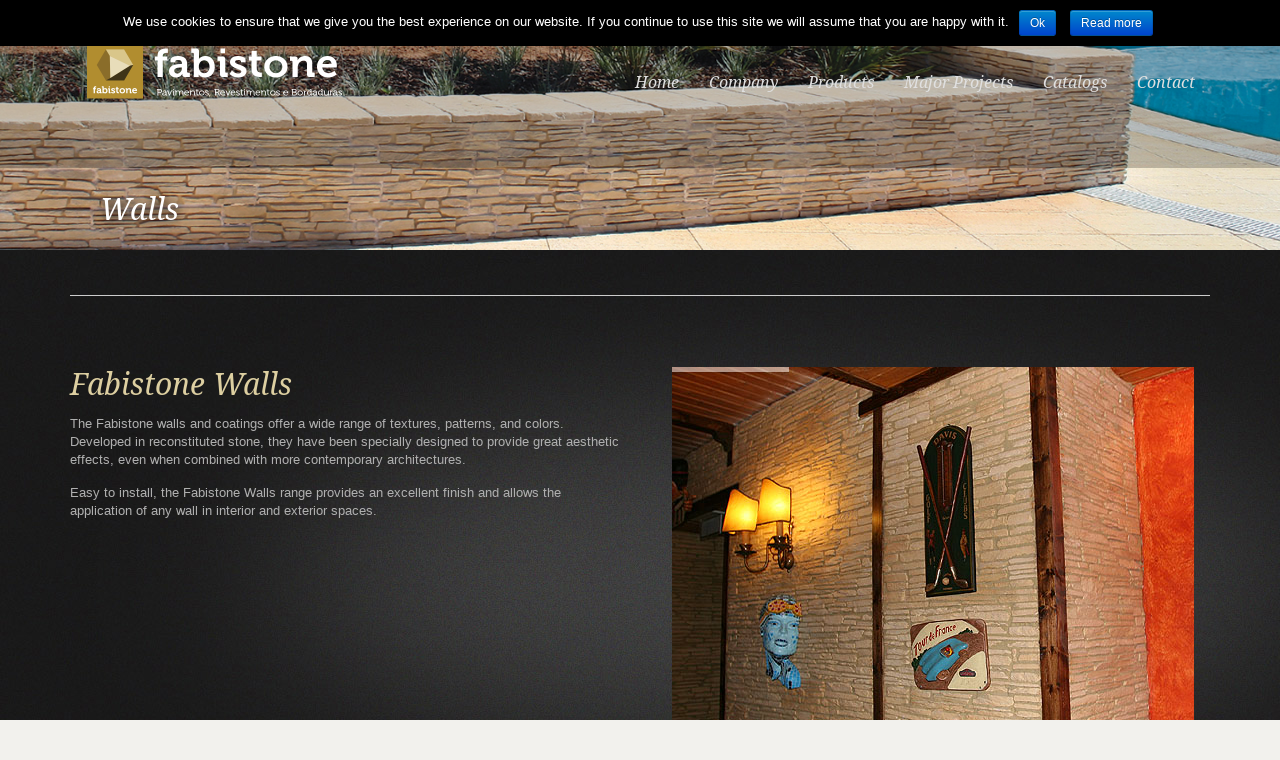

--- FILE ---
content_type: text/html; charset=UTF-8
request_url: http://www.fabistone.com/en/?page_id=2754
body_size: 51296
content:
<!doctype html>
<!--[if lt IE 7]> <html class="no-js lt-ie9 lt-ie8 lt-ie7" lang="en"> <![endif]-->
<!--[if IE 7]> <html class="no-js lt-ie9 lt-ie8" lang="en"> <![endif]-->
<!--[if IE 8]>  <html class="no-js lt-ie9" lang="en"> <![endif]-->
<!--[if gt IE 8]><!--> <html class="no-js" lang="en-US" prefix="og: http://ogp.me/ns#"> <!--<![endif]-->
<head>
	<meta charset="UTF-8" />
	<meta http-equiv="X-UA-Compatible" content="IE=edge,chrome=1">
	<meta name="viewport" content="width=device-width">

		
	
	
	<link href="http://www.fabistone.com/en/wp-content/uploads/2017/06/favicon1.png" rel="shortcut icon" />	<link rel="profile" href="http://gmpg.org/xfn/11" />
	<link rel="pingback" href="http://www.fabistone.com/en/xmlrpc.php" />

	
<!-- This site is optimized with the Yoast SEO plugin v7.3 - https://yoast.com/wordpress/plugins/seo/ -->
<title>Walls | Fabistone - Reconstituted stone walls</title>
<meta name="description" content="Walls in natural reconstituted stone available in a complete range of interior and exterior spaces application."/>
<link rel="canonical" href="http://www.fabistone.com/en/?page_id=2754" />
<meta property="og:locale" content="en_US" />
<meta property="og:type" content="article" />
<meta property="og:title" content="Walls | Fabistone - Reconstituted stone walls" />
<meta property="og:description" content="Walls in natural reconstituted stone available in a complete range of interior and exterior spaces application." />
<meta property="og:url" content="http://www.fabistone.com/en/?page_id=2754" />
<meta property="og:image" content="http://www.fabistone.com/en/wp-content/uploads/2013/06/muros_revestimentos_fabistone1.jpg" />
<meta property="og:image:width" content="1600" />
<meta property="og:image:height" content="300" />
<!-- / Yoast SEO plugin. -->

<link rel='dns-prefetch' href='//vjs.zencdn.net' />
<link rel='dns-prefetch' href='//fonts.googleapis.com' />
<link rel='dns-prefetch' href='//s.w.org' />
<link rel="alternate" type="application/rss+xml" title=" &raquo; Feed" href="http://www.fabistone.com/en/?feed=rss2" />
<link rel="alternate" type="application/rss+xml" title=" &raquo; Comments Feed" href="http://www.fabistone.com/en/?feed=comments-rss2" />
<link rel="alternate" type="application/rss+xml" title=" &raquo; Walls Comments Feed" href="http://www.fabistone.com/en/?feed=rss2&#038;page_id=2754" />
		<script type="text/javascript">
			window._wpemojiSettings = {"baseUrl":"https:\/\/s.w.org\/images\/core\/emoji\/2.3\/72x72\/","ext":".png","svgUrl":"https:\/\/s.w.org\/images\/core\/emoji\/2.3\/svg\/","svgExt":".svg","source":{"concatemoji":"http:\/\/www.fabistone.com\/en\/wp-includes\/js\/wp-emoji-release.min.js?ver=4.8.25"}};
			!function(t,a,e){var r,i,n,o=a.createElement("canvas"),l=o.getContext&&o.getContext("2d");function c(t){var e=a.createElement("script");e.src=t,e.defer=e.type="text/javascript",a.getElementsByTagName("head")[0].appendChild(e)}for(n=Array("flag","emoji4"),e.supports={everything:!0,everythingExceptFlag:!0},i=0;i<n.length;i++)e.supports[n[i]]=function(t){var e,a=String.fromCharCode;if(!l||!l.fillText)return!1;switch(l.clearRect(0,0,o.width,o.height),l.textBaseline="top",l.font="600 32px Arial",t){case"flag":return(l.fillText(a(55356,56826,55356,56819),0,0),e=o.toDataURL(),l.clearRect(0,0,o.width,o.height),l.fillText(a(55356,56826,8203,55356,56819),0,0),e===o.toDataURL())?!1:(l.clearRect(0,0,o.width,o.height),l.fillText(a(55356,57332,56128,56423,56128,56418,56128,56421,56128,56430,56128,56423,56128,56447),0,0),e=o.toDataURL(),l.clearRect(0,0,o.width,o.height),l.fillText(a(55356,57332,8203,56128,56423,8203,56128,56418,8203,56128,56421,8203,56128,56430,8203,56128,56423,8203,56128,56447),0,0),e!==o.toDataURL());case"emoji4":return l.fillText(a(55358,56794,8205,9794,65039),0,0),e=o.toDataURL(),l.clearRect(0,0,o.width,o.height),l.fillText(a(55358,56794,8203,9794,65039),0,0),e!==o.toDataURL()}return!1}(n[i]),e.supports.everything=e.supports.everything&&e.supports[n[i]],"flag"!==n[i]&&(e.supports.everythingExceptFlag=e.supports.everythingExceptFlag&&e.supports[n[i]]);e.supports.everythingExceptFlag=e.supports.everythingExceptFlag&&!e.supports.flag,e.DOMReady=!1,e.readyCallback=function(){e.DOMReady=!0},e.supports.everything||(r=function(){e.readyCallback()},a.addEventListener?(a.addEventListener("DOMContentLoaded",r,!1),t.addEventListener("load",r,!1)):(t.attachEvent("onload",r),a.attachEvent("onreadystatechange",function(){"complete"===a.readyState&&e.readyCallback()})),(r=e.source||{}).concatemoji?c(r.concatemoji):r.wpemoji&&r.twemoji&&(c(r.twemoji),c(r.wpemoji)))}(window,document,window._wpemojiSettings);
		</script>
		<style type="text/css">
img.wp-smiley,
img.emoji {
	display: inline !important;
	border: none !important;
	box-shadow: none !important;
	height: 1em !important;
	width: 1em !important;
	margin: 0 .07em !important;
	vertical-align: -0.1em !important;
	background: none !important;
	padding: 0 !important;
}
</style>
<link rel='stylesheet' id='layerslider_css-css'  href='http://www.fabistone.com/en/wp-content/plugins/LayerSlider/css/layerslider.css?ver=4.5.1' type='text/css' media='all' />
<link rel='stylesheet' id='contact-form-7-css'  href='http://www.fabistone.com/en/wp-content/plugins/contact-form-7/includes/css/styles.css?ver=5.0.1' type='text/css' media='all' />
<link rel='stylesheet' id='cookie-notice-front-css'  href='http://www.fabistone.com/en/wp-content/plugins/cookie-notice/css/front.min.css?ver=4.8.25' type='text/css' media='all' />
<link rel='stylesheet' id='rfbwp-styles-css'  href='http://www.fabistone.com/en/wp-content/plugins/responsive-flipbook/css/style.css?ver=4.8.25' type='text/css' media='all' />
<link rel='stylesheet' id='rfbwp-page-styles-css'  href='http://www.fabistone.com/en/wp-content/plugins/responsive-flipbook/css/page-styles.css?ver=4.8.25' type='text/css' media='all' />
<link rel='stylesheet' id='rs-settings-css'  href='http://www.fabistone.com/en/wp-content/plugins/revslider/rs-plugin/css/settings.css?ver=4.8.25' type='text/css' media='all' />
<link rel='stylesheet' id='rs-captions-css'  href='http://www.fabistone.com/en/wp-content/plugins/revslider/rs-plugin/css/captions.css?ver=4.8.25' type='text/css' media='all' />
<link rel='stylesheet' id='videojs-plugin-css'  href='http://www.fabistone.com/en/wp-content/plugins/videojs-html5-video-player-for-wordpress/plugin-styles.css?ver=4.8.25' type='text/css' media='all' />
<link rel='stylesheet' id='videojs-css'  href='//vjs.zencdn.net/4.5/video-js.css?ver=4.8.25' type='text/css' media='all' />
<link rel='stylesheet' id='wp-pagenavi-css'  href='http://www.fabistone.com/en/wp-content/plugins/wp-pagenavi/pagenavi-css.css?ver=2.70' type='text/css' media='all' />
<link rel='stylesheet' id='style-css'  href='http://www.fabistone.com/en/wp-content/themes/white-rock/style.css?ver=4.8.25' type='text/css' media='all' />
<link rel='stylesheet' id='responsive-css'  href='http://www.fabistone.com/en/wp-content/themes/white-rock/css/responsive.css?ver=4.8.25' type='text/css' media='all' />
<link rel='stylesheet' id='shortcodes-css'  href='http://www.fabistone.com/en/wp-content/themes/white-rock/css/shortcodes.css?ver=4.8.25' type='text/css' media='all' />
<link rel='stylesheet' id='google-fonts-css'  href='http://fonts.googleapis.com/css?family=Droid+Serif%3A400%2C700%2C400italic%2C700italic&#038;ver=4.8.25' type='text/css' media='all' />
<link rel='stylesheet' id='js_composer_front-css'  href='http://www.fabistone.com/en/wp-content/plugins/js_composer_5.0.1/assets/css/js_composer.min.css?ver=5.0.1' type='text/css' media='all' />
<link rel='stylesheet' id='addtoany-css'  href='http://www.fabistone.com/en/wp-content/plugins/add-to-any/addtoany.min.css?ver=1.14' type='text/css' media='all' />
<script type='text/javascript' src='http://www.fabistone.com/en/wp-includes/js/jquery/jquery.js?ver=1.12.4'></script>
<script type='text/javascript' src='http://www.fabistone.com/en/wp-includes/js/jquery/jquery-migrate.min.js?ver=1.4.1'></script>
<script type='text/javascript' src='http://www.fabistone.com/en/wp-content/plugins/LayerSlider/js/layerslider.kreaturamedia.jquery.js?ver=4.5.1'></script>
<script type='text/javascript' src='http://www.fabistone.com/en/wp-content/plugins/LayerSlider/js/jquery-easing-1.3.js?ver=1.3.0'></script>
<script type='text/javascript' src='http://www.fabistone.com/en/wp-content/plugins/LayerSlider/js/jquerytransit.js?ver=0.9.9'></script>
<script type='text/javascript' src='http://www.fabistone.com/en/wp-content/plugins/LayerSlider/js/layerslider.transitions.js?ver=4.5.1'></script>
<script type='text/javascript' src='http://www.fabistone.com/en/wp-content/plugins/add-to-any/addtoany.min.js?ver=1.0'></script>
<script type='text/javascript'>
/* <![CDATA[ */
var cnArgs = {"ajaxurl":"http:\/\/www.fabistone.com\/en\/wp-admin\/admin-ajax.php","hideEffect":"fade","onScroll":"","onScrollOffset":"100","cookieName":"cookie_notice_accepted","cookieValue":"TRUE","cookieTime":"2592000","cookiePath":"\/en\/","cookieDomain":"","redirection":"","cache":""};
/* ]]> */
</script>
<script type='text/javascript' src='http://www.fabistone.com/en/wp-content/plugins/cookie-notice/js/front.min.js?ver=1.2.42'></script>
<script type='text/javascript' src='http://www.fabistone.com/en/wp-content/plugins/responsive-flipbook/js/shortcodes.js?ver=4.8.25'></script>
<script type='text/javascript' src='http://www.fabistone.com/en/wp-includes/js/swfobject.js?ver=2.2-20120417'></script>
<script type='text/javascript' src='http://www.fabistone.com/en/wp-content/plugins/responsive-flipbook/js/jquery.easing.1.3.js?ver=4.8.25'></script>
<script type='text/javascript' src='http://www.fabistone.com/en/wp-content/plugins/responsive-flipbook/js/jquery.doubletap.js?ver=4.8.25'></script>
<script type='text/javascript' src='http://www.fabistone.com/en/wp-content/plugins/revslider/rs-plugin/js/jquery.themepunch.plugins.min.js?ver=4.8.25'></script>
<script type='text/javascript' src='http://www.fabistone.com/en/wp-content/plugins/revslider/rs-plugin/js/jquery.themepunch.revolution.min.js?ver=4.8.25'></script>
<script type='text/javascript' src='http://www.fabistone.com/en/wp-content/themes/white-rock/js/libs/modernizr-2.0.6.min.js?ver=20120206'></script>
<script type='text/javascript' src='http://www.fabistone.com/en/wp-content/themes/white-rock/js/plugins.js?ver=20120206'></script>
<script type='text/javascript' src='http://www.fabistone.com/en/wp-content/themes/white-rock/js/script.js?ver=20120206'></script>
<script type='text/javascript' src='http://www.fabistone.com/en/wp-content/themes/white-rock/js/progression-shortcodes-lib.js?ver=20120206'></script>
<link rel='https://api.w.org/' href='http://www.fabistone.com/en/index.php?rest_route=/' />
<link rel="EditURI" type="application/rsd+xml" title="RSD" href="http://www.fabistone.com/en/xmlrpc.php?rsd" />
<link rel="wlwmanifest" type="application/wlwmanifest+xml" href="http://www.fabistone.com/en/wp-includes/wlwmanifest.xml" /> 
<meta name="generator" content="WordPress 4.8.25" />
<link rel='shortlink' href='http://www.fabistone.com/en/?p=2754' />
<link rel="alternate" type="application/json+oembed" href="http://www.fabistone.com/en/index.php?rest_route=%2Foembed%2F1.0%2Fembed&#038;url=http%3A%2F%2Fwww.fabistone.com%2Fen%2F%3Fpage_id%3D2754" />
<link rel="alternate" type="text/xml+oembed" href="http://www.fabistone.com/en/index.php?rest_route=%2Foembed%2F1.0%2Fembed&#038;url=http%3A%2F%2Fwww.fabistone.com%2Fen%2F%3Fpage_id%3D2754&#038;format=xml" />

<script data-cfasync="false">
window.a2a_config=window.a2a_config||{};a2a_config.callbacks=[];a2a_config.overlays=[];a2a_config.templates={};
a2a_config.icon_color="transparent";
(function(d,s,a,b){a=d.createElement(s);b=d.getElementsByTagName(s)[0];a.async=1;a.src="https://static.addtoany.com/menu/page.js";b.parentNode.insertBefore(a,b);})(document,"script");
</script>
<meta name="cdp-version" content="1.4.9" /><!-- SEO by Meta Keywords Generator : techphernalia.com v1.11 start-->
<meta name="keywords" content="Walls, , Pavimentos, Pavimento, Pedra, Betão, Cimenticio, Revestimentos, Rebordo, Bordaduras, Bordadura, Antiderrapante, Interior, Exterior" />
<meta name="description" content="[/" />
<!-- SEO by Meta Keywords Generator : techphernalia.com v1.1 end-->

		<script type="text/javascript"> document.createElement("video");document.createElement("audio");document.createElement("track"); </script>
		 
<style type="text/css">
.sf-menu ul, .sf-menu li.current-menu-item, .sf-menu a:hover, .sf-menu li a:hover, .sf-menu a:hover, .sf-menu a:visited:hover, .sf-menu li.sfHover a, .sf-menu li.sfHover a:visited {background-color:#dbb932;  }
#header-top-bar, #page-title-divider { background:#dd9933; }
#page-title h1 {border-bottom:8px solid #ccad00; }
.widget-area-highlight  {background:#131313; }
#copyright { border-top-color:#2b2b2b;  }
#tweets-sidebar {background:#f2f1ed;}
#tweets-sidebar:before {border-top: 10px solid #f2f1ed;}
body, footer, #main { background-color:#f2f1ed;}
#main img, #map-contact, .video-container, .video-post-image {border-bottom:5px solid #b7a800;}
.menu-item-container {border-bottom:4px solid #b7a800; }
body ul#open-hours li, body #main ul.menu-items li, .type-post {border-bottom:1px dotted #494949; }
.header-underline {border-bottom:3px solid #494949;}
#sidebar {border-left:1px dotted #494949;}
body {color:#afafaf;}
a {color:#dbbd78;}
a:hover, #copyright li a:hover {color:#d5db29;}
h1, h2, h3, h4, h5, h6 {color:#ddcfa1;}
.sf-menu a, .sf-menu a:visited  {color: #e0e0e0;}
.sf-menu li.current-menu-item a, .sf-menu li.current-menu-item a:visited, .sf-menu a:hover, .sf-menu li a:hover, .sf-menu a:hover, .sf-menu a:visited:hover, .sf-menu li.sfHover a, .sf-menu li.sfHover a:visited {color:#ffffff;}
#page-title h1 {color:#ffffff;}
#copyright li a {color:#afafaf;}
body #main a.button, body #main button.single_add_to_cart_button, body #main input.button, body.woocommerce-cart #main input.button.checkout-button, body #main button.button,
.wpcf7  input.wpcf7-submit, ul.filter-children li a, a.rock-button, input.button, .pagination a, .social-icons a, .rock-button, a .rock-button, #respond input#submit, body #main a.progression-grey {
	color:#ad8700; 
	background:#ffffff;
	border-bottom:2px solid #ccad00;
}
.rock-button a {color:#ad8700; }
body #main a.button:hover, body #main button.single_add_to_cart_button:hover, body #main input.button:hover, body.woocommerce-cart #main input.button.checkout-button:hover, body #main button.button:hover,
.wpcf7  input.wpcf7-submit:hover, ul.filter-children li a:hover, ul.filter-children li.current_page_item a, #respond input#submit:hover, .rock-button:hover, a.rock-button:hover, .social-icons a:hover, input.button:hover, .pagination a:hover, .pagination a.selected, .social-icons a:hover, body #main a.progression-grey:hover 
{background:#ccad00; 
color:#ffffff;
border-bottom:2px solid #ccad00;
}
.rock-button:hover a {color:#ffffff;}
</style>
    <meta name="generator" content="Powered by Visual Composer - drag and drop page builder for WordPress."/>
<!--[if lte IE 9]><link rel="stylesheet" type="text/css" href="http://www.fabistone.com/en/wp-content/plugins/js_composer_5.0.1/assets/css/vc_lte_ie9.min.css" media="screen"><![endif]--><noscript><style type="text/css"> .wpb_animate_when_almost_visible { opacity: 1; }</style></noscript>
	<style type="text/css">		body #logo img {max-width:288px;}
		footer #footer-logo img {max-width:150px;}
		.paged-title {height:250px;}
		
		
		
		ul.filter-children li a, #respond input#submit, .sf-menu, .flex-caption, footer #copyright ul, .rock-button, h1, h2, h3, h4, h5, h6, .phone-widget span, .e-mail-widget span, .mobile-widget span, body #main ul.menu-items .grid2column, .pagination a, body #main a.progression-grey
		{font-family:'Droid Serif', serif; }
		body {font-family:"Helvetica Neue", Helvetica, Arial, Sans-Serif;}
				body, footer, #main { background-image:url(http://www.fabistone.com/en/wp-content/uploads/2013/05/fundo.jpg);}
				
							#main &gt; div p a {
	float: left;
	display: block;
	width: 100%;
	overflow: hidden;
	text-align: center;
	vertical-align: middle;
}


#main &gt; div p a img {
	-webkit-transition: opacity 0.5s ease-in-out;
	-moz-transition: opacity 0.5s ease-in-out;
	-ms-transition: opacity 0.5s ease-in-out;
	-o-transition: opacity 0.5s ease-in-out;
	transition: opacity 0.5s ease-in-out;
}

#main &gt; div p a img:hover {
	zoom: 1;
	filter: alpha(opacity=50);
	opacity: 0.5;
}


/* ZOOM - Imagens pequenas */
#main &gt; div p a.zoom_link_small {
	float: left;
	display: block;
	width: 100%;
	overflow: hidden;
	text-align: center;
	vertical-align: middle;
}



/* ZOOM - Imagens 502x300 */
#main &gt; div p a.zoom_link_small_502x300 {
	float: left;
	display: block;
	width: 100%;
	overflow: hidden;
	text-align: center;
	vertical-align: middle;
}


#main &gt; div p a img.zoom_small_502x300 {
	-webkit-transition: opacity 0.5s ease-in-out;
	-moz-transition: opacity 0.5s ease-in-out;
	-ms-transition: opacity 0.5s ease-in-out;
	-o-transition: opacity 0.5s ease-in-out;
	transition: opacity 0.5s ease-in-out;
}

#main &gt; div p a img.zoom_small_502x300:hover {
	zoom: 1;
	filter: alpha(opacity=50);
	opacity: 0.5;
}

#main img, #map-contact, .video-container, .video-post-image {border-bottom:0px solid #b7a800 !important;}

#page-title h1 {
    border-bottom: 0px solid #ccad00 !important;
}

#page-title #page-title-divider {
    height: 0px!important;
}

.blog-post-background {
    background: rgba(255, 255, 255, 0.2);
}


div.vc_single_image-wrapper {
  overflow: hidden;
  width: 100%;
  height: auto;
}

div.vc_single_image-wrapper img {
  -webkit-transition: -webkit-transform 0.4s ease;
  -moz-transition: -moz-transform 0.4s ease;
  -o-transition: -o-transform 0.4s ease;
  transition: transform 0.4s ease;
}
div.vc_single_image-wrapper img:hover {
  -webkit-transform: scale(1.05);
  -moz-transform: scale(1.05);
  -ms-transform: scale(1.05);
  -o-transform: scale(1.05);
  transform: scale(1.05);
}

#homepage-slider {
  overflow: hidden;
  width: 100%;
  height: auto;
}

ul.slides  li img {
  -webkit-transition: -webkit-transform 0.4s ease;
  -moz-transition: -moz-transform 0.4s ease;
  -o-transition: -o-transform 0.4s ease;
  transition: transform 0.4s ease;
}
ul.slides li img:hover {
  -webkit-transform: scale(1.05);
  -moz-transform: scale(1.05);
  -ms-transform: scale(1.05);
  -o-transform: scale(1.05);
  transform: scale(1.05);
}			</style>
</head>

<body class="page-template-default page page-id-2754 wpb-js-composer js-comp-ver-5.0.1 vc_responsive">
<header>
	<div id="header-top-bar"></div>
	<div class="width-container">
		
		<h1 id="logo"><a href="http://www.fabistone.com/en/" title="" rel="home">
			<img src="http://www.fabistone.com/en/wp-content/uploads/2017/06/logo@2x11.png" alt="" width="288" />
		</a></h1>
		
		<nav>
			<div class="menu-main-navigation-container"><ul id="menu-main-navigation" class="sf-menu"><li id="menu-item-113" class="menu-item menu-item-type-post_type menu-item-object-page menu-item-home menu-item-113"><a href="http://www.fabistone.com/en/">Home</a></li>
<li id="menu-item-157" class="menu-item menu-item-type-post_type menu-item-object-page menu-item-has-children menu-item-157"><a href="http://www.fabistone.com/en/?page_id=154">Company</a>
<ul  class="sub-menu">
	<li id="menu-item-6018" class="menu-item menu-item-type-post_type menu-item-object-page menu-item-6018"><a href="http://www.fabistone.com/en/?page_id=39">News</a></li>
	<li id="menu-item-240" class="menu-item menu-item-type-post_type menu-item-object-page menu-item-240"><a href="http://www.fabistone.com/en/?page_id=239">Useful Tips</a></li>
</ul>
</li>
<li id="menu-item-235" class="menu-item menu-item-type-post_type menu-item-object-page current-menu-ancestor current-menu-parent current_page_parent current_page_ancestor menu-item-has-children menu-item-235"><a href="http://www.fabistone.com/en/?page_id=233">Products</a>
<ul  class="sub-menu">
	<li id="menu-item-222" class="menu-item menu-item-type-post_type menu-item-object-page menu-item-has-children menu-item-222"><a href="http://www.fabistone.com/en/?page_id=189">Pavements</a>
	<ul  class="sub-menu">
		<li id="menu-item-2735" class="menu-item menu-item-type-post_type menu-item-object-page menu-item-2735"><a href="http://www.fabistone.com/en/?page_id=2719">Manoir</a></li>
		<li id="menu-item-2734" class="menu-item menu-item-type-post_type menu-item-object-page menu-item-2734"><a href="http://www.fabistone.com/en/?page_id=2720">Traverti</a></li>
		<li id="menu-item-271" class="menu-item menu-item-type-post_type menu-item-object-page menu-item-271"><a href="http://www.fabistone.com/en/?page_id=244">Secular</a></li>
		<li id="menu-item-270" class="menu-item menu-item-type-post_type menu-item-object-page menu-item-270"><a href="http://www.fabistone.com/en/?page_id=245">Granitus</a></li>
		<li id="menu-item-5996" class="menu-item menu-item-type-post_type menu-item-object-page menu-item-5996"><a href="http://www.fabistone.com/en/?page_id=5984">Velluto</a></li>
		<li id="menu-item-266" class="menu-item menu-item-type-post_type menu-item-object-page menu-item-266"><a href="http://www.fabistone.com/en/?page_id=249">Montagna</a></li>
		<li id="menu-item-269" class="menu-item menu-item-type-post_type menu-item-object-page menu-item-269"><a href="http://www.fabistone.com/en/?page_id=246">Merida</a></li>
		<li id="menu-item-265" class="menu-item menu-item-type-post_type menu-item-object-page menu-item-265"><a href="http://www.fabistone.com/en/?page_id=250">Teca Sol</a></li>
		<li id="menu-item-268" class="menu-item menu-item-type-post_type menu-item-object-page menu-item-268"><a href="http://www.fabistone.com/en/?page_id=247">Bracara</a></li>
		<li id="menu-item-2731" class="menu-item menu-item-type-post_type menu-item-object-page menu-item-2731"><a href="http://www.fabistone.com/en/?page_id=2730">Bastide</a></li>
		<li id="menu-item-2733" class="menu-item menu-item-type-post_type menu-item-object-page menu-item-2733"><a href="http://www.fabistone.com/en/?page_id=2722">River</a></li>
	</ul>
</li>
	<li id="menu-item-2490" class="menu-item menu-item-type-post_type menu-item-object-page menu-item-has-children menu-item-2490"><a href="http://www.fabistone.com/en/?page_id=2489">Copings</a>
	<ul  class="sub-menu">
		<li id="menu-item-3240" class="menu-item menu-item-type-custom menu-item-object-custom menu-item-3240"><a href="http://www.fabistone.com/en/?page_id=2719&#038;anchor=bordadura_manoir">Manoir</a></li>
		<li id="menu-item-2923" class="menu-item menu-item-type-custom menu-item-object-custom menu-item-2923"><a href="http://www.fabistone.com/en/?page_id=244&#038;anchor=bordadura_secular">Secular</a></li>
		<li id="menu-item-2939" class="menu-item menu-item-type-custom menu-item-object-custom menu-item-2939"><a href="http://www.fabistone.com/en/?page_id=245&#038;anchor=bordadura_granitus">Granitus</a></li>
		<li id="menu-item-2991" class="menu-item menu-item-type-custom menu-item-object-custom menu-item-2991"><a href="http://www.fabistone.com/en/?page_id=246&#038;anchor=bordadura_merida">Merida</a></li>
		<li id="menu-item-3094" class="menu-item menu-item-type-custom menu-item-object-custom menu-item-3094"><a href="http://www.fabistone.com/en/?page_id=249&#038;anchor=bordadura_montagna">Montagna</a></li>
		<li id="menu-item-3019" class="menu-item menu-item-type-custom menu-item-object-custom menu-item-3019"><a href="http://www.fabistone.com/en/?page_id=247&#038;anchor=bordadura_bracara">Bracara</a></li>
		<li id="menu-item-3137" class="menu-item menu-item-type-custom menu-item-object-custom menu-item-3137"><a href="http://www.fabistone.com/en/?page_id=250&#038;anchor=bordadura_tecasol">Teca Sol</a></li>
	</ul>
</li>
	<li id="menu-item-2755" class="menu-item menu-item-type-post_type menu-item-object-page current-menu-item page_item page-item-2754 current_page_item menu-item-has-children menu-item-2755"><a href="http://www.fabistone.com/en/?page_id=2754">Walls</a>
	<ul  class="sub-menu">
		<li id="menu-item-2772" class="menu-item menu-item-type-post_type menu-item-object-page menu-item-2772"><a href="http://www.fabistone.com/en/?page_id=2762">Traverti Wall</a></li>
		<li id="menu-item-2767" class="menu-item menu-item-type-post_type menu-item-object-page menu-item-2767"><a href="http://www.fabistone.com/en/?page_id=2766">Hadrien Wall</a></li>
		<li id="menu-item-2768" class="menu-item menu-item-type-post_type menu-item-object-page menu-item-2768"><a href="http://www.fabistone.com/en/?page_id=2765">Xistone Wall</a></li>
	</ul>
</li>
	<li id="menu-item-6120" class="menu-item menu-item-type-post_type menu-item-object-page menu-item-has-children menu-item-6120"><a href="http://www.fabistone.com/en/?page_id=6031">Claddings</a>
	<ul  class="sub-menu">
		<li id="menu-item-6133" class="menu-item menu-item-type-post_type menu-item-object-page menu-item-6133"><a href="http://www.fabistone.com/en/?page_id=6083">Picasso</a></li>
		<li id="menu-item-6132" class="menu-item menu-item-type-post_type menu-item-object-page menu-item-6132"><a href="http://www.fabistone.com/en/?page_id=6085">Mondri</a></li>
		<li id="menu-item-6131" class="menu-item menu-item-type-post_type menu-item-object-page menu-item-6131"><a href="http://www.fabistone.com/en/?page_id=6088">Dali</a></li>
		<li id="menu-item-6129" class="menu-item menu-item-type-post_type menu-item-object-page menu-item-6129"><a href="http://www.fabistone.com/en/?page_id=6093">Vesuvius</a></li>
		<li id="menu-item-6128" class="menu-item menu-item-type-post_type menu-item-object-page menu-item-6128"><a href="http://www.fabistone.com/en/?page_id=6096">Giovani</a></li>
		<li id="menu-item-6127" class="menu-item menu-item-type-post_type menu-item-object-page menu-item-6127"><a href="http://www.fabistone.com/en/?page_id=6099">Matisse</a></li>
		<li id="menu-item-6126" class="menu-item menu-item-type-post_type menu-item-object-page menu-item-6126"><a href="http://www.fabistone.com/en/?page_id=6102">Miró</a></li>
		<li id="menu-item-6130" class="menu-item menu-item-type-post_type menu-item-object-page menu-item-6130"><a href="http://www.fabistone.com/en/?page_id=6090">Medusa</a></li>
		<li id="menu-item-6125" class="menu-item menu-item-type-post_type menu-item-object-page menu-item-6125"><a href="http://www.fabistone.com/en/?page_id=6105">Luca</a></li>
		<li id="menu-item-6124" class="menu-item menu-item-type-post_type menu-item-object-page menu-item-6124"><a href="http://www.fabistone.com/en/?page_id=6108">Leonardo</a></li>
		<li id="menu-item-6123" class="menu-item menu-item-type-post_type menu-item-object-page menu-item-6123"><a href="http://www.fabistone.com/en/?page_id=6111">Pompei</a></li>
		<li id="menu-item-6122" class="menu-item menu-item-type-post_type menu-item-object-page menu-item-6122"><a href="http://www.fabistone.com/en/?page_id=6114">Thasos</a></li>
		<li id="menu-item-6121" class="menu-item menu-item-type-post_type menu-item-object-page menu-item-6121"><a href="http://www.fabistone.com/en/?page_id=6117">Cavalini</a></li>
		<li id="menu-item-6598" class="menu-item menu-item-type-post_type menu-item-object-page menu-item-6598"><a href="http://www.fabistone.com/en/?page_id=6593">Goya</a></li>
	</ul>
</li>
	<li id="menu-item-2298" class="menu-item menu-item-type-post_type menu-item-object-page menu-item-has-children menu-item-2298"><a href="http://www.fabistone.com/en/?page_id=2297">Accessories</a>
	<ul  class="sub-menu">
		<li id="menu-item-2625" class="menu-item menu-item-type-post_type menu-item-object-page menu-item-2625"><a href="http://www.fabistone.com/en/?page_id=2594">Fabistone Grating</a></li>
		<li id="menu-item-2624" class="menu-item menu-item-type-post_type menu-item-object-page menu-item-2624"><a href="http://www.fabistone.com/en/?page_id=2595">Stair Insert</a></li>
		<li id="menu-item-2623" class="menu-item menu-item-type-post_type menu-item-object-page menu-item-2623"><a href="http://www.fabistone.com/en/?page_id=2596">Shower Base</a></li>
		<li id="menu-item-2613" class="menu-item menu-item-type-post_type menu-item-object-page menu-item-2613"><a href="http://www.fabistone.com/en/?page_id=2608">Barbecue Hadrien</a></li>
		<li id="menu-item-2617" class="menu-item menu-item-type-post_type menu-item-object-page menu-item-2617"><a href="http://www.fabistone.com/en/?page_id=2602">Rustic Edging</a></li>
		<li id="menu-item-2621" class="menu-item menu-item-type-post_type menu-item-object-page menu-item-2621"><a href="http://www.fabistone.com/en/?page_id=2598">Japanese Stepping Stone</a></li>
	</ul>
</li>
	<li id="menu-item-1837" class="menu-item menu-item-type-post_type menu-item-object-page menu-item-1837"><a href="http://www.fabistone.com/en/?page_id=1834">Cleaning and protection</a></li>
</ul>
</li>
<li id="menu-item-3952" class="menu-item menu-item-type-post_type menu-item-object-page menu-item-3952"><a href="http://www.fabistone.com/en/?page_id=36">Major Projects</a></li>
<li id="menu-item-3889" class="menu-item menu-item-type-post_type menu-item-object-page menu-item-3889"><a href="http://www.fabistone.com/en/?page_id=238">Catalogs</a></li>
<li id="menu-item-114" class="menu-item menu-item-type-post_type menu-item-object-page menu-item-114"><a href="http://www.fabistone.com/en/?page_id=41">Contact</a></li>
</ul></div>		</nav>
		
		<div class="clearfix"></div>
	</div><!-- close .width-container -->
</header>

<!-- Page Title and Slider -->
<!-- End Page Title and Slider -->


				<div id="page-title">
			<div class="width-container paged-title">
				<h1>Walls</h1>	
			</div>
		<div id="page-title-divider"></div>
		</div><!-- #page-title -->
		<div class="clearfix"></div>
								<script type='text/javascript'>
			jQuery(document).ready(function($) {  
			    $("#page-title").backstretch([
					"http://www.fabistone.com/en/wp-content/uploads/2013/06/muros_revestimentos_fabistone1.jpg"
									],{
			            fade: 750,
			            duration: 8000			     });
			});
			</script>
		
<div id="main" class="site-main">
	<div class="width-container">


	<div class="vc_row wpb_row vc_row-fluid"><div class="wpb_column vc_column_container vc_col-sm-12"><div class="vc_column-inner "><div class="wpb_wrapper">
	<div class="wpb_text_column wpb_content_element ">
		<div class="wpb_wrapper">
			<hr class="progression-hr"></hr>

		</div>
	</div>
</div></div></div></div><div class="vc_row wpb_row vc_row-fluid"><div class="wpb_column vc_column_container vc_col-sm-12"><div class="vc_column-inner "><div class="wpb_wrapper">
	<div class="wpb_text_column wpb_content_element ">
		<div class="wpb_wrapper">
			
		</div>
	</div>
</div></div></div></div><div class="vc_row wpb_row vc_row-fluid"><div class="wpb_column vc_column_container vc_col-sm-6"><div class="vc_column-inner "><div class="wpb_wrapper">
	<div class="wpb_text_column wpb_content_element ">
		<div class="wpb_wrapper">
			<h1 style="text-align: left;">Fabistone Walls</h1>
<p>The Fabistone walls and coatings offer a wide range of textures, patterns, and colors. Developed in reconstituted stone, they have been specially designed to provide great aesthetic effects, even when combined with more contemporary architectures.</p>
<p>Easy to install, the Fabistone Walls range provides an excellent finish and allows the application of any wall in interior and exterior spaces.</p>

		</div>
	</div>
</div></div></div><div class="wpb_column vc_column_container vc_col-sm-6"><div class="vc_column-inner "><div class="wpb_wrapper">
	<div class="wpb_text_column wpb_content_element ">
		<div class="wpb_wrapper">
							
				<!-- START REVOLUTION SLIDER 2.2.1 -->
				
							<style type='text/css'>
				#rev_slider_13_1, #rev_slider_13_1_wrapper { width:522px; height:370px;}
						
			   @media only screen and (min-width: 522px)  {
			 		  #rev_slider_13_1, #rev_slider_13_1_wrapper { width:522px; height:370px;}	
			   }
			
						
			   @media only screen and (min-width: 522px) and (max-width: 521px) {
			 		  #rev_slider_13_1, #rev_slider_13_1_wrapper { width:370px; height:262px;}	
			   }
			
						
			   @media only screen and (min-width: 510px) and (max-width: 521px) {
			 		  #rev_slider_13_1, #rev_slider_13_1_wrapper { width:370px; height:262px;}	
			   }
			
						
			   @media only screen and (min-width: 0px) and (max-width: 509px) {
			 		  #rev_slider_13_1, #rev_slider_13_1_wrapper { width:310px; height:219px;}	
			   }
			
			</style>				
								<div id="rev_slider_13_1_wrapper" class="rev_slider_wrapper" style="margin:0px auto;background-color:#b1b1b1;padding:0px;margin-top:0px;margin-bottom:0px;">
					<div id="rev_slider_13_1" class="rev_slider" style="display:none;">						
										<ul>
								<li data-transition="fade" data-slotamount="7" data-masterspeed="300" >
						<img src="http://www.fabistone.com/en/wp-content/uploads/2013/07/muros_revestimentos_xistone_018.jpg" alt="muros_revestimentos_xistone_018" >
											</li>
									<li data-transition="fade" data-slotamount="7" data-masterspeed="300" >
						<img src="http://www.fabistone.com/en/wp-content/uploads/2013/07/muros_revestimentos_hadrien_062.jpg" alt="muros_revestimentos_hadrien_062" >
											</li>
									<li data-transition="fade" data-slotamount="7" data-masterspeed="300" >
						<img src="http://www.fabistone.com/en/wp-content/uploads/2013/07/muros_revestimentos_traverti_01.jpg" alt="muros_revestimentos_traverti_01" >
											</li>
									<li data-transition="fade" data-slotamount="7" data-masterspeed="300" >
						<img src="http://www.fabistone.com/en/wp-content/uploads/2013/07/muros_revestimentos_xistone_02.jpg" alt="muros_revestimentos_xistone_02" >
											</li>
								</ul>
									<div class="tp-bannertimer"></div>					</div>
				</div>				
							
			<script type="text/javascript">

				var tpj=jQuery;
				
								
				var revapi13;
				
				tpj(document).ready(function() {
				
				if (tpj.fn.cssOriginal != undefined)
					tpj.fn.css = tpj.fn.cssOriginal;
				
				if(tpj('#rev_slider_13_1').revolution == undefined)
					revslider_showDoubleJqueryError('#rev_slider_13_1');
				else
				   revapi13 = tpj('#rev_slider_13_1').show().revolution(
					{
						delay:9000,
						startwidth:522,
						startheight:370,
						hideThumbs:200,
						
						thumbWidth:100,
						thumbHeight:50,
						thumbAmount:4,
						
						navigationType:"none",
						navigationArrows:"nexttobullets",
						navigationStyle:"round",
						
						touchenabled:"on",
						onHoverStop:"on",
						
						navOffsetHorizontal:0,
						navOffsetVertical:20,
						
						shadow:3,
						fullWidth:"off",

						stopLoop:"off",
						stopAfterLoops:-1,
						stopAtSlide:-1,

						shuffle:"off",
						
						hideSliderAtLimit:0,
						hideCaptionAtLimit:0,
						hideAllCaptionAtLilmit:0					});
				
				});	//ready
				
			</script>
			
							<!-- END REVOLUTION SLIDER -->
				

		</div>
	</div>
</div></div></div></div><div class="vc_row wpb_row vc_row-fluid"><div class="wpb_column vc_column_container vc_col-sm-12"><div class="vc_column-inner "><div class="wpb_wrapper">
	<div class="wpb_text_column wpb_content_element ">
		<div class="wpb_wrapper">
			
		</div>
	</div>
</div></div></div></div><div class="vc_row wpb_row vc_row-fluid"><div class="wpb_column vc_column_container vc_col-sm-12"><div class="vc_column-inner "><div class="wpb_wrapper">
	<div class="wpb_text_column wpb_content_element ">
		<div class="wpb_wrapper">
			<hr class="progression-hr"></hr>

		</div>
	</div>
</div></div></div></div><div class="vc_row wpb_row vc_row-fluid"><div class="wpb_column vc_column_container vc_col-sm-12"><div class="vc_column-inner "><div class="wpb_wrapper">
	<div class="wpb_text_column wpb_content_element ">
		<div class="wpb_wrapper">
			
		</div>
	</div>
</div></div></div></div><div class="vc_row wpb_row vc_row-fluid"><div class="wpb_column vc_column_container vc_col-sm-6"><div class="vc_column-inner "><div class="wpb_wrapper">
	<div class="wpb_text_column wpb_content_element ">
		<div class="wpb_wrapper">
			<h1 style="text-align: center;">Traverti</h1>
<p style="text-align: center;">Created as a complement for Traverti Paving, Traverti Walls and Pilars have an authentic Limestone appearance.</p>

		</div>
	</div>

	<div class="wpb_text_column wpb_content_element ">
		<div class="wpb_wrapper">
			<p style="text-align: center;"><a class="zoom_link_small" href="./?page_id=2762"><img class="zoom_small alignnone wp-image-6693 size-full" title="Traverti Wall" src="http://www.fabistone.com/en/wp-content/uploads/2013/06/muro_traverti_2-1.jpg" alt="Traverti Wall" width="550" height="131" srcset="http://www.fabistone.com/en/wp-content/uploads/2013/06/muro_traverti_2-1.jpg 550w, http://www.fabistone.com/en/wp-content/uploads/2013/06/muro_traverti_2-1-300x71.jpg 300w" sizes="(max-width: 550px) 100vw, 550px" /></a></p>

		</div>
	</div>
</div></div></div><div class="wpb_column vc_column_container vc_col-sm-6"><div class="vc_column-inner "><div class="wpb_wrapper">
	<div class="wpb_text_column wpb_content_element ">
		<div class="wpb_wrapper">
			<h1 style="text-align: center;">Hadrien</h1>
<p style="text-align: center;">The predominantly four-faced Fabistone Hadrien Wall´s blocks are made with traditional cutting processes. It is very similar to those used with natural stone.</p>

		</div>
	</div>

	<div class="wpb_text_column wpb_content_element ">
		<div class="wpb_wrapper">
			<p style="text-align: center;"><a class="zoom_link_small" href="./?page_id=2766"><img class="zoom_small alignnone wp-image-6695 size-full" title="Hadrien Wall" src="http://www.fabistone.com/en/wp-content/uploads/2013/06/muro_hadrien_2.jpg" alt="Hadrien Wall" width="550" height="131" srcset="http://www.fabistone.com/en/wp-content/uploads/2013/06/muro_hadrien_2.jpg 550w, http://www.fabistone.com/en/wp-content/uploads/2013/06/muro_hadrien_2-300x71.jpg 300w" sizes="(max-width: 550px) 100vw, 550px" /></a></p>

		</div>
	</div>
</div></div></div></div><div class="vc_row wpb_row vc_row-fluid"><div class="wpb_column vc_column_container vc_col-sm-12"><div class="vc_column-inner "><div class="wpb_wrapper">
	<div class="wpb_text_column wpb_content_element ">
		<div class="wpb_wrapper">
			
		</div>
	</div>
</div></div></div></div><div class="vc_row wpb_row vc_row-fluid"><div class="wpb_column vc_column_container vc_col-sm-6"><div class="vc_column-inner "><div class="wpb_wrapper">
	<div class="wpb_text_column wpb_content_element ">
		<div class="wpb_wrapper">
			<hr class="progression-hr"></hr>

		</div>
	</div>
</div></div></div><div class="wpb_column vc_column_container vc_col-sm-6"><div class="vc_column-inner "><div class="wpb_wrapper">
	<div class="wpb_text_column wpb_content_element ">
		<div class="wpb_wrapper">
			<hr class="progression-hr"></hr>

		</div>
	</div>
</div></div></div></div><div class="vc_row wpb_row vc_row-fluid"><div class="wpb_column vc_column_container vc_col-sm-12"><div class="vc_column-inner "><div class="wpb_wrapper">
	<div class="wpb_text_column wpb_content_element ">
		<div class="wpb_wrapper">
			
		</div>
	</div>
</div></div></div></div><div class="vc_row wpb_row vc_row-fluid"><div class="wpb_column vc_column_container vc_col-sm-6"><div class="vc_column-inner "><div class="wpb_wrapper">
	<div class="wpb_text_column wpb_content_element ">
		<div class="wpb_wrapper">
			<h1 style="text-align: center;">Xistone</h1>
<p style="text-align: center;">Xistone wall has the appearance of rustic slate walling, which belies its unique easy-build interlocking Z-shaped block.</p>

		</div>
	</div>

	<div class="wpb_text_column wpb_content_element ">
		<div class="wpb_wrapper">
			<p style="text-align: center;"><a class="zoom_link_small" href="./?page_id=2765"><img class="aligncenter size-full wp-image-2783 zoom_small" title="Muros em pedra natural reconstituída Xistonr" src="http://www.fabistone.com/en/wp-content/uploads/2013/06/muro_xistone.png" alt="Muros em pedra natural reconstituída Xistone - Fabistone" width="550" height="131" srcset="http://www.fabistone.com/en/wp-content/uploads/2013/06/muro_xistone.png 550w, http://www.fabistone.com/en/wp-content/uploads/2013/06/muro_xistone-300x71.png 300w" sizes="(max-width: 550px) 100vw, 550px" /></a></p>

		</div>
	</div>
</div></div></div><div class="wpb_column vc_column_container vc_col-sm-6"><div class="vc_column-inner "><div class="wpb_wrapper">
	<div class="wpb_text_column wpb_content_element ">
		<div class="wpb_wrapper">
			
		</div>
	</div>
</div></div></div></div><div class="vc_row wpb_row vc_row-fluid"><div class="wpb_column vc_column_container vc_col-sm-12"><div class="vc_column-inner "><div class="wpb_wrapper">
	<div class="wpb_text_column wpb_content_element ">
		<div class="wpb_wrapper">
			
		</div>
	</div>
</div></div></div></div><div class="vc_row wpb_row vc_row-fluid"><div class="wpb_column vc_column_container vc_col-sm-6"><div class="vc_column-inner "><div class="wpb_wrapper">
	<div class="wpb_text_column wpb_content_element ">
		<div class="wpb_wrapper">
			<hr class="progression-hr"></hr>

		</div>
	</div>
</div></div></div><div class="wpb_column vc_column_container vc_col-sm-6"><div class="vc_column-inner "><div class="wpb_wrapper">
	<div class="wpb_text_column wpb_content_element ">
		<div class="wpb_wrapper">
			<hr class="progression-hr"></hr>

		</div>
	</div>
</div></div></div></div>
	
	
			

	

<div class="clearfix"></div>
</div><!-- close .width-container -->


<div class="widget-area-highlight">
<div class="width-container">
	<div id="footer-widgets">
		
		<div class="footer-4-column">
			
			<div id="location-widget-2" class="widget homepage-widget location"><h3 class="header-underline">Visit us</h3>			
			
		
		<h6 class="heading-address-widget">Fabistone (headquarters)</h6>		<div class="address-widget">Zona Industrial de Sobreposta, Rua da Piscina, N.º 70 - 4715-553-Sobreposta-Braga-Portugal         </div>		<div class="phone-widget"><span>Phone:</span> +351 253 603 600</div>					<div class="e-mail-widget"><span>E-mail:</span> <a href="mailto:info@fabistone.com">info@fabistone.com</a></div>		
		
		
		<div class="social-icons">
												<a class="facebook" href="https://www.facebook.com/fabistonept/" target="_blank">F</a>
												<a class="twitter" href="https://twitter.com/FabistonePT" target="_blank">t</a>
																																								<div class="clearfix"></div>
		</div><!-- close .social-icons -->
		
		
		</div><div id="nav_menu-2" class="widget homepage-widget widget_nav_menu"><h3 class="header-underline">Pavements and Copings</h3><div class="menu-pavements-and-copings-container"><ul id="menu-pavements-and-copings" class="menu"><li id="menu-item-5966" class="menu-item menu-item-type-post_type menu-item-object-page menu-item-5966"><a href="http://www.fabistone.com/en/?page_id=2719">Manoir</a></li>
<li id="menu-item-5967" class="menu-item menu-item-type-post_type menu-item-object-page menu-item-5967"><a href="http://www.fabistone.com/en/?page_id=2720">Traverti</a></li>
<li id="menu-item-261" class="menu-item menu-item-type-post_type menu-item-object-page menu-item-261"><a href="http://www.fabistone.com/en/?page_id=244">Secular</a></li>
<li id="menu-item-260" class="menu-item menu-item-type-post_type menu-item-object-page menu-item-260"><a href="http://www.fabistone.com/en/?page_id=245">Granitus</a></li>
<li id="menu-item-5997" class="menu-item menu-item-type-post_type menu-item-object-page menu-item-5997"><a href="http://www.fabistone.com/en/?page_id=5984">Velluto</a></li>
<li id="menu-item-256" class="menu-item menu-item-type-post_type menu-item-object-page menu-item-256"><a href="http://www.fabistone.com/en/?page_id=249">Montagna</a></li>
<li id="menu-item-259" class="menu-item menu-item-type-post_type menu-item-object-page menu-item-259"><a href="http://www.fabistone.com/en/?page_id=246">Merida</a></li>
<li id="menu-item-255" class="menu-item menu-item-type-post_type menu-item-object-page menu-item-255"><a href="http://www.fabistone.com/en/?page_id=250">Teca Sol</a></li>
<li id="menu-item-258" class="menu-item menu-item-type-post_type menu-item-object-page menu-item-258"><a href="http://www.fabistone.com/en/?page_id=247">Bracara</a></li>
<li id="menu-item-5969" class="menu-item menu-item-type-post_type menu-item-object-page menu-item-5969"><a href="http://www.fabistone.com/en/?page_id=2730">Bastide</a></li>
<li id="menu-item-5970" class="menu-item menu-item-type-post_type menu-item-object-page menu-item-5970"><a href="http://www.fabistone.com/en/?page_id=2722">River</a></li>
</ul></div></div><div id="nav_menu-3" class="widget homepage-widget widget_nav_menu"><h3 class="header-underline">Walls &#038; Claddings</h3><div class="menu-walls-claddings-container"><ul id="menu-walls-claddings" class="menu"><li id="menu-item-5975" class="menu-item menu-item-type-post_type menu-item-object-page menu-item-5975"><a href="http://www.fabistone.com/en/?page_id=2762">Traverti Wall</a></li>
<li id="menu-item-5971" class="menu-item menu-item-type-post_type menu-item-object-page menu-item-5971"><a href="http://www.fabistone.com/en/?page_id=2766">Hadrien Wall</a></li>
<li id="menu-item-5972" class="menu-item menu-item-type-post_type menu-item-object-page menu-item-5972"><a href="http://www.fabistone.com/en/?page_id=2765">Xistone Wall</a></li>
<li id="menu-item-6152" class="menu-item menu-item-type-post_type menu-item-object-page menu-item-6152"><a href="http://www.fabistone.com/en/?page_id=6083">Picasso Stone Cladding</a></li>
<li id="menu-item-6151" class="menu-item menu-item-type-post_type menu-item-object-page menu-item-6151"><a href="http://www.fabistone.com/en/?page_id=6085">Mondri Stone Cladding</a></li>
<li id="menu-item-6150" class="menu-item menu-item-type-post_type menu-item-object-page menu-item-6150"><a href="http://www.fabistone.com/en/?page_id=6088">Dali Stone Cladding</a></li>
<li id="menu-item-6148" class="menu-item menu-item-type-post_type menu-item-object-page menu-item-6148"><a href="http://www.fabistone.com/en/?page_id=6093">Vesuvius Stone Cladding</a></li>
<li id="menu-item-6147" class="menu-item menu-item-type-post_type menu-item-object-page menu-item-6147"><a href="http://www.fabistone.com/en/?page_id=6096">Giovani Stone Cladding</a></li>
<li id="menu-item-6146" class="menu-item menu-item-type-post_type menu-item-object-page menu-item-6146"><a href="http://www.fabistone.com/en/?page_id=6099">Matisse Stone Cladding</a></li>
<li id="menu-item-6145" class="menu-item menu-item-type-post_type menu-item-object-page menu-item-6145"><a href="http://www.fabistone.com/en/?page_id=6102">Miró Stone Cladding</a></li>
<li id="menu-item-6149" class="menu-item menu-item-type-post_type menu-item-object-page menu-item-6149"><a href="http://www.fabistone.com/en/?page_id=6090">Medusa Stone Cladding</a></li>
<li id="menu-item-6144" class="menu-item menu-item-type-post_type menu-item-object-page menu-item-6144"><a href="http://www.fabistone.com/en/?page_id=6105">Luca Stone Cladding</a></li>
<li id="menu-item-6143" class="menu-item menu-item-type-post_type menu-item-object-page menu-item-6143"><a href="http://www.fabistone.com/en/?page_id=6108">Leonardo Stone Cladding</a></li>
<li id="menu-item-6142" class="menu-item menu-item-type-post_type menu-item-object-page menu-item-6142"><a href="http://www.fabistone.com/en/?page_id=6111">Pompei Stone Cladding</a></li>
<li id="menu-item-6141" class="menu-item menu-item-type-post_type menu-item-object-page menu-item-6141"><a href="http://www.fabistone.com/en/?page_id=6114">Thasos Stone Cladding</a></li>
<li id="menu-item-6140" class="menu-item menu-item-type-post_type menu-item-object-page menu-item-6140"><a href="http://www.fabistone.com/en/?page_id=6117">Cavalini Stone Cladding</a></li>
<li id="menu-item-6599" class="menu-item menu-item-type-post_type menu-item-object-page menu-item-6599"><a href="http://www.fabistone.com/en/?page_id=6593">Goya Stone Cladding</a></li>
</ul></div></div><div id="text-2" class="widget homepage-widget widget_text"><h3 class="header-underline">Country / Language</h3>			<div class="textwidget"><a href="https://www.fabistone.com/pt/">PT-PT |  </a><a href="https://www.fabistone.com/br/">PT-BR </a> | </a><a href="https://www.fabistone.com/es/">ES |  </a><a href="https://www.fabistone.com/fr/">FR |  </a></div>
		</div>
			<div class="clearfix"></div>
		</div><!-- close footer-count -->
		
	</div><!-- close #footer-widgets -->
<div class="clearfix"></div>
</div><!-- close .width-container -->
</div><!-- close .widget-area-highlight -->



<div class="clearfix"></div>
</div><!-- close #main -->


<footer>
	<div class="width-container">
		
		<div id="copyright">
			<div class="grid2column">
							<a href="http://www.fabistone.com/en/" title="" rel="home" id="footer-logo"><img src="http://www.fabistone.com/en/wp-content/uploads/2013/05/footer.png" width="150" alt=""></a>
						
						
			</div>
			
			<div class="grid2column lastcolumn">
				<div class="menu-footer-navigation-container"><ul id="menu-footer-navigation" class="footer-menu"><li id="menu-item-6524" class="menu-item menu-item-type-post_type menu-item-object-page menu-item-6524"><a href="http://www.fabistone.com/en/?page_id=6462">Privacy Policy</a></li>
<li id="menu-item-6525" class="menu-item menu-item-type-post_type menu-item-object-page menu-item-6525"><a href="http://www.fabistone.com/en/?page_id=5950">Cookies Policy</a></li>
</ul></div>			</div>
		<div class="clearfix"></div>
		</div><!-- close #copyright -->
		
	<div class="clearfix"></div>
	</div><!-- close .width-container -->
</footer>
<script type='text/javascript'>
/* <![CDATA[ */
var wpcf7 = {"apiSettings":{"root":"http:\/\/www.fabistone.com\/en\/index.php?rest_route=\/contact-form-7\/v1","namespace":"contact-form-7\/v1"},"recaptcha":{"messages":{"empty":"Please verify that you are not a robot."}}};
/* ]]> */
</script>
<script type='text/javascript' src='http://www.fabistone.com/en/wp-content/plugins/contact-form-7/includes/js/scripts.js?ver=5.0.1'></script>
<script type='text/javascript' src='http://www.fabistone.com/en/wp-includes/js/jquery/jquery.color.min.js?ver=2.1.1'></script>
<script type='text/javascript' src='http://www.fabistone.com/en/wp-includes/js/wp-embed.min.js?ver=4.8.25'></script>
<script type='text/javascript' src='http://www.fabistone.com/en/wp-content/plugins/js_composer_5.0.1/assets/js/dist/js_composer_front.min.js?ver=5.0.1'></script>

			<div id="cookie-notice" role="banner" class="cn-top bootstrap" style="color: #fff; background-color: #000;"><div class="cookie-notice-container"><span id="cn-notice-text">We use cookies to ensure that we give you the best experience on our website. If you continue to use this site we will assume that you are happy with it.</span><a href="#" id="cn-accept-cookie" data-cookie-set="accept" class="cn-set-cookie button bootstrap">Ok</a><a href="http://www.fabistone.com/en/?page_id=5950" target="_blank" id="cn-more-info" class="cn-more-info button bootstrap">Read more</a>
				</div>
			</div>
</body>
</html>

--- FILE ---
content_type: text/css
request_url: http://www.fabistone.com/en/wp-content/plugins/responsive-flipbook/css/style.css?ver=4.8.25
body_size: 19072
content:
/*-----------------------------------------------------------------------------------*/
/*	Project Name: Responsive Flip Book powered by jQuery
/*	Author: MassivePixelCreation
/*	Author URI: http://www.blog.mpcreation.pl
/*	Version: 1.2.8
/*-----------------------------------------------------------------------------------*/

/*-----------------------------------------------------------------------------------*/
/*	Main Styles
/*-----------------------------------------------------------------------------------*/

html {
	image-rendering: optimizeQuality;
}

.flipbook-container {
	position: relative;
	margin: auto;
	width: 100%;
	z-index: 2;
	height: 100%; /* flip book container height */
	background: url('../images/loader.gif') no-repeat center center;
}

.flipbook {
	position: relative;
	width: 700px; /* flip book width with border */
	height: 500px; /* flip book height with border */
	opacity: 1;
	z-index: 10;
	
}

#flipbook-1 .turn-page {
	width: 350px; /* single page width with border */
	height: 500px; /* single page height with border */
	background-size: 100% 100%;
	background: black; /* border color */
}

div.flipbook div.fb-page {
	width: 100%;
	height: 100%;
}


div.flipbook div.fb-page div.page-content {
	width: 345px; /* width of the height of the single page minus the border */
	height: 490px;
	margin: 5px 0px; /* Specifies Borderd */
}

div.flipbook div.turn-page-wrapper {
	position: relative;
	overflow: hidden;
}

div.flipbook div.turn-page-wrapper > div {
 	pointer-events: none; 
}

div.flipbook div.page-transition.last div.page-content,
div.flipbook div.page-transition.even div.page-content,
div.flipbook div.turn-page-wrapper.odd div.page-content {
	margin-left: 0px;
	margin-right: 5px; /* Specifies Borderd */
}

div.flipbook div.turn-page-wrapper.first div.page-content {
	margin-right: 5px;
	margin-left: 0px; /* Specifies Borderd */
}

div.flipbook div.page-transition.first div.page-content,
div.flipbook div.page-transition.odd div.page-content,
div.flipbook div.turn-page-wrapper.even div.page-content,
div.flipbook div.turn-page-wrapper.last div.page-content {
	margin-left: 5px; /* Specifies Borderd */
}

div.flipbook img.bg-img.zoom-large {
	opacity: 0;
	display: none;
}

div.flipbook-container div.page-content img.bg-img {
	position: absolute; 
	left: 0px; 
	top:0px; 
	margin-top: 10px;
	max-width: 100%!important;
}

div.flipbook-container div.page-content.last img.bg-img,
div.flipbook-container div.page-content.even img.bg-img {
	left: 10px; 
}

div.flipbook-container div.single.page-content > div.container,
div.flipbook-container div.single div.page-content > div.container {
	overflow: visible;
}

div.flipbook-container div.double.page-content > div.container,
div.flipbook-container div.double div.page-content > div.container {
	position: relative;
	top: 0px;
	left: 0px;
	width: 200%;
	height: 100%;
}

div.flipbook-container div.double.page-content.odd > div.container,
div.flipbook-container div.double div.page-content.odd > div.container {
	margin-left: -100%;
}

div.flipbook-container div.container > div.page-html,
div.flipbook-container div.container > div.page-html {
	position: relative;
	z-index: 10;
	pointer-events: all;
}

div.flipbook-container div.double.page-content div.left,
div.flipbook-container div.double div.page-content div.left {
	float: left; 
	width: 50%;
	/*height: 100%;*/
}

div.flipbook-container div.double.page-content div.right,
div.flipbook-container div.double div.page-content div.right {
	float: right; 
	width: 50%;
	/*height: 100%;*/
}

/*-----------------------------------------------------------------------------------*/
/*	Flip Book Shadows
/*-----------------------------------------------------------------------------------*/

.flipbook div.fb-inside-shadow-right {
	position: absolute;
	overflow: hidden;
	width: 345px;
	height: 490px;
	top: 5px;
	left: 0px;
	z-index: 10;
	background: transparent url('../images/inner-shadow-right.png');
	pointer-events: none;
	background-size: 100%;
}

.flipbook div.fb-inside-shadow-left {
	position: absolute;
	overflow: hidden;
	width: 345px;
	height: 490px;
	top: 5px;
	right: 0px;
	z-index: 10;
	background: transparent url('../images/inner-shadow-left.png');
	pointer-events: none;
	background-size: 100%;
}

.flipbook div.fb-page-edge-shadow-right {
	position: absolute;
	width: 2px;
	height: 490px;
	top: 10px;
	right: 10px;
	z-index: 20;
	background: transparent url('../images/edge-page-shadow-right.jpg');
}

.flipbook div.fb-page-edge-shadow-left {
	position: absolute;
	width: 2px;
	height: 490px;
	top: 10px;
	left: 10px;
	z-index: 11!important;
	background: transparent url('../images/edge-page-shadow-left.jpg');
}

/* shadows under flip book */

.flipbook div.fb-shadow-top-right,
.flipbook div.fb-shadow-top-left,
.flipbook div.fb-shadow-bottom-right,
.flipbook div.fb-shadow-bottom-left {
	background: url('../images/page-curve-shadow.png') no-repeat;
	background-size: 100% 100%;
	width: 355px;
	height: 56px;
	display: inline-block;
	position: absolute;
	opacity: 0;
	z-index: 0!important;
}

.flipbook div.fb-shadow-bottom-left {
	left: 0px;
	bottom: -14px;
}

.flipbook div.fb-shadow-bottom-right {
	right: 0px;
	bottom: -14px;
}

.flipbook div.fb-shadow-top-left {
	left: 0px;
	top: -12px;
}

.flipbook div.fb-shadow-top-right {
	right: 0px;
	top: -12px;
}

/*-----------------------------------------------------------------------------------*/
/*	Zoom
/*-----------------------------------------------------------------------------------*/

.flipbook-container div.zoomed {
	position: absolute;
	top: 0;
	left: 0;
	margin: auto;
	overflow: hidden;
	z-index: 30;
	border: 10px solid #ECECEC;
	border-radius: 10px;
	box-shadow: 0 0 0 1px #D0D0D0;
}

.flipbook-container div.zoomed-shadow {
	position: absolute;
	margin: auto;
	background: url('../images/zoom-overlay.png') no-repeat;
	background-size: 100% 100%;
	z-index: 41;
	pointer-events: none;
	opacity: 0.2;
}

.flipbook-container div.zoomed.double.odd {
	margin-left: 0px!important;
}

/* Video Player */
.flipbook-container div.video video,
.flipbook-container div.video object {
	position: relative;
	z-index: 15;
	display: block;
	pointer-events: all;
	margin: 0px auto;
}

.flipbook-container div.showall-shadow-top,
.flipbook-container div.showall-shadow-bottom,
.flipbook-container div.zoomed-shadow-top,
.flipbook-container div.zoomed-shadow-bottom {
	position: absolute;
	z-index: 20;
	opacity: 0;
	height: 55px;
	background-size: 100% 55px!important;
	background: transparent url('../images/shadow-big.png') no-repeat;
}

.flipbook-container div.showall-shadow-top,
.flipbook-container div.showall-shadow-bottom {
	height: 55px;
}

.flipbook-container div.zoomed-nav {
	width: 100%;
	position: relative;
}
.flipbook-container div.zoomed-nav a {
	position: absolute;
	top: 0;
	display: block;
	width: 37px;
	height: 37px;
	background: #eee;
}
.flipbook-container div.zoomed-nav .previous-page {
	left: 0;
	background: url('../images/ui/mobile/icon-prev.png') no-repeat center center;
	
	-webkit-transition: background 0.25s ease-out;
}
.flipbook-container div.zoomed-nav .previous-page:hover {
	background-position: -5px center;
}
.flipbook-container div.zoomed-nav .next-page {
	right: 0;
	background: url('../images/ui/mobile/icon-next.png') no-repeat center center;

	-webkit-transition: background 0.25s ease-out;
}
.flipbook-container div.zoomed-nav .next-page:hover {
	background-position: 5px center;
}

/*-----------------------------------------------------------------------------------*/
/*	Flip Book Navigation
/*-----------------------------------------------------------------------------------*/

.fb-nav {
	position: relative;
	margin: 0px auto 0px auto;
	display: block;
	top: -100px;
	opacity: 0;
	z-index: 1;
	overflow: hidden;
}

.fb-nav.stacked {
	width: 370px;
}

.fb-nav.spread {
	width: 400px;
}

.fb-nav ul {
	position: relative;
	overflow: hidden;
	width: 100%;
	margin-left: 0px;
	padding-left: 0px;
}

.fb-nav.spread ul {
	margin-left: 0px;
}

.fb-nav.stacked.small ul {
	margin-top: 16px;
}

.fb-nav ul li {
	position: relative;
	float: left;
	list-style: none;
	margin-right: 0px;
	cursor: pointer;
	text-indent: -9999px;
	margin-left: 0px;
}

.fb-nav ul li.last {
	margin-right: 0px;
}

/* UI regular state */

div.mobile.round span.button,
div.mobile.round span.button-over,
.fb-nav ul li span.button-over,
.fb-nav ul li span.button {
	position: absolute;
	top: 0px;
	left: 0px;
	height: 86px;
	display: inline-block;
	z-index: 1;
	cursor: pointer;
	margin: 0px;
	padding: 0px;
	border: none;
}

div.mobile.round span.button-icon,
.fb-nav ul li span.button-icon-over,
.fb-nav ul li span.button-icon {
	position: absolute;
	top: 0px;
	left: 0px;
	height: 37px;
	width: 37px;
	display: inline-block;
	z-index: 2;
}

.fb-nav ul li span.button-over { z-index: 0; opacity: 0;}

.fb-nav ul li.left span.button-over,
.fb-nav ul li.left span.button,
.fb-nav ul li.left { height: 86px !important; width: 97px !important;}

.fb-nav ul li.right span.button-over,
.fb-nav ul li.right span.button,
.fb-nav ul li.right { height: 86px !important; width: 95px !important;}

.fb-nav ul li.center span.button-over,
.fb-nav ul li.center span.button,
.fb-nav ul li.center { height: 86px !important; width: 89px !important;}

div.mobile.round span.button-over,
div.mobile.round span.button,
.fb-nav ul li.round span.button-over,
.fb-nav ul li.round span.button,
.fb-nav ul li.round { height: 86px !important; width: 86px !important;}

.fb-nav ul li.left span.button { background: transparent url('http://www.mpcreation.pl/flipbook/html/images/ui/mobile/b-left.png') no-repeat; }
.fb-nav ul li.right span.button { background: transparent url('http://www.mpcreation.pl/flipbook/html/images/ui/mobile/b-right.png') no-repeat; }
.fb-nav ul li.center span.button { background: transparent url('http://www.mpcreation.pl/flipbook/html/images/ui/mobile/b-center.png') no-repeat; }
.fb-nav ul li.round span.button { background: transparent url('http://www.mpcreation.pl/flipbook/html/images/ui/mobile/b-round.png') no-repeat; }
div.mobile.round span.button { background: transparent url('http://www.mpcreation.pl/flipbook/html/images/ui/mobile/b-round.png') no-repeat; }

.fb-nav ul li.left span.button-over { background: transparent url('../images/ui/mobile/b-left-hover.png') no-repeat; }
.fb-nav ul li.right span.button-over { background: transparent url('../images/ui/mobile/b-right-hover.png') no-repeat; }
.fb-nav ul li.center span.button-over { background: transparent url('../images/ui/mobile/b-center-hover.png') no-repeat; }
.fb-nav ul li.round span.button-over { background: transparent url('../images/ui/mobile/b-round-hover.png') no-repeat; }
div.mobile.round span.button-over { opacity: 0; background: transparent url('../images/ui/mobile/b-round-hover.png') no-repeat; }

.fb-nav ul li.toc span.button-icon { top: 25px; left: 25px; background: transparent url('../images/ui/mobile/icon-toc.png') no-repeat; }
.fb-nav ul li.toc.left span.button-icon { left: 31px; }
.fb-nav ul li.toc.round span.button-icon { left: 24px; }

.fb-nav ul li.zoom span.button-icon { top: 24px; left: 23px; background: transparent url('../images/ui/mobile/icon-zoom.png') no-repeat; }

.fb-nav ul li.zoom.left span.button-icon { left: 29px; }
.fb-nav ul li.zoom.round span.button-icon { left: 22px; }

.fb-nav ul li.slideshow span.button-icon { top: 25px; left: 25px; background: transparent url('../images/ui/mobile/icon-play.png') no-repeat; }

.fb-nav ul li.slideshow.left span.button-icon,
.fb-nav ul li.slideshow.left span.button-icon-over { left: 32px; }

.fb-nav ul li.slideshow.round span.button-icon,
.fb-nav ul li.slideshow.round span.button-icon-over { left: 23px; }

.fb-nav ul li.slideshow span.button-icon-over { top: 25px; left: 25px; opacity: 0; background: transparent url('../images/ui/mobile/icon-pause.png') no-repeat; }
.fb-nav ul li.show-all span.button-icon { top: 26px; left: 25px; background: transparent url('../images/ui/mobile/icon-pages.png') no-repeat; }
.fb-nav ul li.show-all.right span.button-icon { left: 27px; }
.fb-nav ul li.show-all.left span.button-icon { left: 32px; }
.fb-nav ul li.show-all.round span.button-icon { left: 24px; }

.fb-nav.spread ul li.round {
	margin-left: 10px;
}

div.mobile.next.round span.button-icon{ top: 25px; left: 26px; background: transparent url('../images/ui/mobile/icon-next.png') no-repeat; }
div.mobile.preview.round span.button-icon { top: 25px; left: 22px; background: transparent url('../images/ui/mobile/icon-prev.png') no-repeat; }

div.mobile.round {
	position: absolute;
	opacity: 0;
	cursor: pointer;
	z-index: 100;
}

div.mobile.round.next {	
	left: 500px;
	top: 212px;
	opacity: 0;
	z-index: 1;
	width: 86px;
	height: 86px;
	display: block;
	z-index: 1;
}

div.mobile.round.preview {	
	left: 500px;
	top: 212px;
	opacity: 0;
	z-index: 1;
	width: 86px;
	height: 86px;
	display: block;
	z-index: 1;
}


/*-----------------------------------------------------------------------------------*/
/*	Show All Pages Panel
/*-----------------------------------------------------------------------------------*/

.flipbook-container div.show-all {
	position: absolute;
	top: 60px;
	z-index: 25;
	left: 100px;
	overflow: hidden;
	background: #F6F6F6;
	border-radius: 10px;
	border: 1px solid #D6D6D6;
	opacity: 0;
}

.flipbook-container div.show-all div.content {
	position: absolute;
	overflow: hidden;
	top: 12px;
	left: 12px;
}

.flipbook-container div.show-all div.content > div.show-all-thumb {
	position: relative;
	overflow: hidden;
	margin-right: 10px;
	margin-bottom: 12px;
	float: left;
	height: 180px;
	width: 125px;
	border: 1px solid #878787;
	cursor: pointer;
}
.flipbook-container div.show-all div.content > div.show-all-thumb.last,
.flipbook-container div.show-all div.content > div.show-all-thumb.even {
	margin-right: 0px;
	border-right: none;
}
.flipbook-container div.show-all div.content > div.show-all-thumb.first,
.flipbook-container div.show-all div.content > div.show-all-thumb.odd {
	border-left: none;
}

.flipbook-container div.show-all div.content > div.show-all-thumb.last-thumb { margin-right: 0px; }


.flipbook-container div.show-all div.content > div.show-all-thumb * {
	pointer-events: none;
}


/* Thumbnail shadow */
.flipbook-container div.show-all div.content > div.show-all-thumb span.shadow {
	display: block;
	position: absolute;
	top: 0px;
	width: 100%;
	height: 100%;
	z-index: 10;
	pointer-events: none;
	opacity: 0;
}

.flipbook-container div.show-all div.content > div.show-all-thumb.even span.shadow { 
	left: 0px; 
	background: url('../images/thumb-hover-left.png') no-repeat center left;
	background-size: 100% 100%;	
}

.flipbook-container div.show-all div.content > div.show-all-thumb.odd span.shadow { 
	right: 0px; 
	background: url('../images/thumb-hover-right.png') no-repeat center right;	
	background-size: 100% 100%;	
}

div.show-all-thumb.last img.bg-img,
div.show-all-thumb.first img.bg-img,
div.show-all-thumb.odd img.bg-img,
div.show-all-thumb.even img.bg-img {
	margin: 0px 0px 0px 0px!important;
	top: 0px!important;
	left: 0px!important; 
	bottom: 0px!important;
	right: 0px!important;
}

div.show-all-thumb.double.odd img.bg-img {
	margin: 0px 0px 0px -100%!important;
	top: 0px!important;
	left: 0px!important; 
	bottom: 0px!important;
	right: 0px!important;
}

.flipbook-container div.show-all div.show-all-thumb img.bg-img {
	width: 100% !important;
	height: 100% !important;
}

.flipbook-container div.show-all div.show-all-thumb.double img.bg-img {
	width: 200% !important;
	height: 100% !important;
}


/* big next button */
span.big-next {
	display: block;
	height: 81px;
	z-index: 19;
}

span.big-next span.left {
	position: absolute;
	top: 0px;
	left: 0px;
	width: 12px;
	height: 81px;
	background: url('../images/ui/mobile/big-next-left.png') no-repeat;
	display: inline-block;
}

span.big-next span.left.hover {
	opacity: 0;
	background: url('../images/ui/mobile/big-next-left-hover.png') no-repeat;
	z-index: 1;
}

span.big-next span.center {
	position: absolute;
	top: 0px;
	left: 12px;
	height: 81px;
	background: url('../images/ui/mobile/big-next-center.png');
	display: inline-block;
}

span.big-next span.center.hover {
	opacity: 0;
	background: url('../images/ui/mobile/big-next-center-hover.png');
	z-index: 1;
}

span.big-next span.right {
	position: absolute;
	top: 0px;
	right: 0px;
	width: 14px;
	height: 81px;
	background: url('../images/ui/mobile/big-next-right.png') no-repeat;
	display: inline-block;
}

span.big-next span.right.hover {
	opacity: 0;
	background: url('../images/ui/mobile/big-next-right-hover.png') no-repeat;
	z-index: 1;
}

.show-all-previous,
.show-all-next {
	position: absolute;
	bottom: 0px;
	width: 300px;
	cursor: pointer;
	visibility: hidden;
	opacity: 0;
}

span.show-all-previous span.arrow,
span.show-all-next span.arrow {
	position: relative;
	display: block;
	margin: 4px auto;
	height: 37px;
	width: 37px;
	background: url('../images/ui/mobile/icon-prev.png') no-repeat;
	z-index: 2;
}

span.show-all-next span.arrow {
	margin-top: 40px;
}

span.show-all-previous span.arrow {
	transform:rotate(90deg); 
	-webkit-transform:rotate(90deg); 
	-moz-transform:rotate(90deg); 
	-o-transform:rotate(90deg);
	-ms-transform:rotate(90deg);
}

span.show-all-next span.arrow {
	transform:rotate(-90deg); 
	-webkit-transform:rotate(-90deg); 
	-moz-transform:rotate(-90deg); 
	-o-transform:rotate(-90deg);
	-ms-transform:rotate(-90deg);
}

/* big side button */
span.big-side {
	display: block;
	width: 81px;
	z-index: 19;
}

span.big-side span.left {
	position: absolute;
	top: 0px;
	left: 0px;
	width: 81px;
	height: 12px;
	background: url('../images/ui/mobile/side-big-left.png') no-repeat;
	display: inline-block;
}

span.big-side span.left.hover {
	opacity: 0;
	background: url('../images/ui/mobile/side-big-left-hover.png') no-repeat;
	z-index: 1;
}

span.big-side span.center {
	position: absolute;
	top: 12px;
	left: 0px;
	width: 81px;
	background: url('../images/ui/mobile/side-big-center.png');
	display: inline-block;
}

span.big-side span.center.hover {
	opacity: 0;
	background: url('../images/ui/mobile/side-big-center-hover.png');
	z-index: 1;
}

span.big-side span.right {
	position: absolute;
	bottom: 0px;
	left: 0px;
	width: 81px;
	height: 14px;
	background: url('../images/ui/mobile/side-big-right.png') no-repeat;
	display: inline-block;
}

span.big-side span.right.hover {
	opacity: 0;
	background: url('../images/ui/mobile/side-big-right-hover.png') no-repeat;
	z-index: 1;
}

.show-previous,
.show-next {
	position: absolute;
	top: 0px;
	height: 300px;
	cursor: pointer;
}
.show-previous {
	left: 0px;
}
.show-next {
	right: 0px;
}

span.show-previous span.arrow,
span.show-next span.arrow {
	position: absolute;
	display: block;
	margin-top: -18px;
	top: 50%;
	height: 37px;
	width: 37px;
	background: url('../images/ui/mobile/icon-prev.png') no-repeat;
	z-index: 2;
}
span.show-previous span.arrow {
	left: 5px;
}
span.show-next span.arrow {
	background: url('../images/ui/mobile/icon-next.png') no-repeat;
	right: 5px;
}

--- FILE ---
content_type: text/css
request_url: http://www.fabistone.com/en/wp-content/plugins/responsive-flipbook/css/page-styles.css?ver=4.8.25
body_size: 4972
content:
/*-----------------------------------------------------------------------------------*/
/*	Book Page Styles
/*-----------------------------------------------------------------------------------*/

/* Global Styles */
div.page-content,
div.page-content h2, 
div.page-content h6,
div.page-content h3,
div.page-content h4,
div.page-content h5,
div.page-content p {
	font-family: Helvetica, Arial, sans-serif!important;
	font-size: 14px;
	color: #3c3c3c;
	line-height: 1.5em; 
	font-style: normal!important;
	font-weight: normal!important;
	font-size-adjust: none;
	font-variant: normal;
	letter-spacing: normal!important;
}

div.page-content p {
	margin-bottom: 1em;
}

div.page-content .container {
	overflow: visible;
}

div.page-content h2, div.page-content h3,  div.page-content h4, div.page-content h5,  div.page-content h6 { 
	color: #602a59!important; 
	font-weight: normal!important;
	margin-left: -0.5%!important;	
	text-transform: none!important;
}

div.page-content h2 { font-size: 28px; margin-bottom: 0px; }
div.page-content h3 { 
	font-size: 20px; 
	line-height: 19px;
}
div.page-content h4 { 
	font-size: 16px; 
	margin-top: 0%;
	margin-bottom: 0px; 
	font-weight: bold;
}


div.page-content a {
	color: #0064aa;
	text-decoration: none;
}

div.page-content a:hover {
	color: #3c3c3c;
}

div.page-content ul li {
	margin-top: 1%;
}

div.page-content div.preview-content {
	position: relative;
	z-index: 20;
	left: 3.5%;
	pointer-events: all;
}

div.page-content div.preview-content * {
	max-width: 85%;
}

/* Pages 2 & 3 Table of Content */


div.page-content div.preview-content.toc p {
	margin-top: 1%;
	margin-top: -9px;
}

div.page-content div.preview-content.toc h2 {
	margin-top: 40px;
}

div.page-content div.preview-content.toc ul.toc {
	list-style: none;
	margin-top: 15%;
	padding-left: 0px;
	padding-right: 15%;
	font-size: 14px;
	margin-left: 0px;
}

div.page-content div.preview-content.toc ul.toc li {
	margin-top: 2.5%;
	cursor: pointer;
}

div.page-content div.preview-content.toc ul.toc li span.number {
	color: #ffffff;
	background: #A6B0BB;
	padding: 1.5%; 
	margin-right: 7%;
}

div.page-content div.preview-content.toc ul.toc li span.text {
	display: inline-block;
	color: #ffffff;
	background: #A6B0BB;
	padding: 1.3% 1.5% 1% 4%;
	width: 78%;
	background-size: 100%;
}

/* Pages 4 & 5 Presentation */

div.page-content div.preview-content.presentation.left h3 {
	margin: 20px 0px 20px 0px;
}

div.page-content div.preview-content.presentation.left {
	padding-top: 2%;
	left: 3%;
	width: 45% !important;
}

div.page-content div.preview-content.presentation.right {
	width: 44%!important;
	padding-right: 7%;
	padding-top: 10.5%
}


div.page-content div.preview-content.presentation ul li {
	margin-bottom: 1.2%;
	font-size: 13px;
}

div.page-content a.button-purchase {
	display: block;
	position: absolute;
	top: 136%;
	left: 8%;
	width: 61%;
	height: 104%;
	z-index: 10;
	cursor: pointer;
}

/* Pages 8 & 9 Features */
div.page-content div.preview-content.features.left {
	padding-left: 1%;
	padding-top: 10%
}

div.page-content div.preview-content.features.right {
	padding-left: 1%;
	padding-top: 0%;
	top: 0%;
	left: 5%;
}

div.page-content div.preview-content.features.right h4 {
	font-weight: bold;
}

div.page-content div.preview-content.features img.let-us-know {
	width: 60%;
	height: 22%;
	left: 10%;
	bottom: -29%;
	position: absolute;
}
div.page-content div.preview-content.features ul {
	font-size: 14px;
}

div.page-content div.preview-content.features ul li {
	margin-top: 2%;
}

/* Pages 10 & 11 Responsive */
div.page-content div.preview-content.responsive.left {
	padding-left: 2%;
	padding-top: 7%;
}

div.page-content div.preview-content.responsive.right {
	padding-left: 0%;
	padding-top: 0%;
	top: -9%;
}

div.page-content div.preview-content.responsive h3 {
	margin-bottom: 0px;
	font-weight: bold;
}

div.page-content div.preview-content.responsive p {
	margin-top: 1%;
}

div.page-content div.preview-content.responsive ul li {
	margin-bottom: 1.8%;
}

/* Pages 12 & 13 Configuration */

div.page-content div.preview-content.configuration.left {
	width: 43%!important;
	padding-top: 3%;
}

div.page-content div.preview-content.configuration.left h4 {
	margin-top: 8%;
}

div.page-content div.preview-content.configuration.left h3 {
	margin: 6% 0px 7% 0px
}

/* Pages 14 & 15 Video */

div.page-content div.preview-content.video {
	padding-right: 0%;
}

div.page-content div.preview-content.video.left {
	padding-top: 5%;
	left: 5%;
}

div.page-content div.preview-content.video.right iframe {
	position: relative;
	margin: 45% 0% 0% -3%;
}

div.page-content div.preview-content.video ul {
	font-size: 14px;
}

div.page-content div.preview-content.video ul li {
	margin-bottom: 2%;
}
div.page-content div.preview-content.video h3 { font-size: 23px; }
div.page-content div.preview-content.video h4 {
	margin-top: 15%;
	margin-bottom: 3%;
	font-size: 15px;
	color: #902415!important;
	font-weight: bold!important;
}



--- FILE ---
content_type: text/css
request_url: http://www.fabistone.com/en/wp-content/plugins/revslider/rs-plugin/css/captions.css?ver=4.8.25
body_size: 8860
content:
@import url(http://fonts.googleapis.com/css?family=Oswald:700);

.tp-caption.big_black{
	position: absolute; 
	color: #000;
	text-shadow: none; 
	font-weight: 200; 
	font-size: 32px; 
	line-height: 36px; 
	margin: 0px; 
	border-width: 0px; 
	border-style: none;														
}

.tp-caption.big_white{
	position: absolute; 
	color: #ffffff;
	text-shadow: none; 
	font-weight: 700; 
	font-size: 32px; 
	line-height: 36px; 
	margin: 0px; 
	border-width: 0px; 
	border-style: none;										
}

.tp-caption.big_grey{
	position: absolute; 
	color: #444444;
	text-shadow: none; 
	font-weight: 700; 
	font-size: 32px; 
	line-height: 36px; 
	margin: 0px; 
	border-width: 0px; 
	border-style: none;															
}
.tp-caption.big_colorbg{
	position: absolute; 
	color: #ffffff;
	background: #2da0ce;
	text-shadow: none; 
	font-weight: 700; 
	font-size: 32px; 
	line-height: 32px; 
	padding:5px 15px;
	margin: 0px; 
	border-width: 0px; 
	border-style: none;	
	-webkit-box-shadow:  0px 1px 2px 0px rgba(180, 180, 180, 0.2);
			box-shadow:  0px 1px 2px 0px rgba(180, 180, 180, 0.2);
	-webkit-border-radius: 2px;
			border-radius: 2px;	

}
.tp-caption.big_castanhobg{
	position: absolute; 
	color: #ffffff;
	background: #b18d56;
	text-shadow: none; 
	font-weight: 700; 
	font-size: 32px; 
	line-height: 32px; 
	padding:5px 15px;
	margin: 0px; 
	border-width: 0px; 
	border-style: none;	
	-webkit-box-shadow:  0px 1px 2px 0px rgba(180, 180, 180, 0.2);
			box-shadow:  0px 1px 2px 0px rgba(180, 180, 180, 0.2);
	-webkit-border-radius: 2px;
			border-radius: 2px;				
}
.tp-caption.big_whitebg{
	position: absolute; 
	color: #777777;
	background: #ffffff;
	text-shadow: none; 
	font-weight: 700; 
	font-size: 32px; 
	line-height: 32px; 
	padding:5px 15px;
	margin: 0px; 
	border-width: 0px; 
	border-style: none;	
	-webkit-box-shadow:  0px 1px 2px 0px rgba(180, 180, 180, 0.2);
			box-shadow:  0px 1px 2px 0px rgba(180, 180, 180, 0.2);
	-webkit-border-radius: 2px;
			border-radius: 2px;															
}

/* ------------------------------------------------------------------------ */

.tp-caption.customfont_black{
	color : #000000;
	font-weight: 700; 
	font-family:"Oswald" !important;
	font-size:74px;
	line-height:64px;
	letter-spacing: -2px;
}

.tp-caption.customfont_white{
	color : #ffffff;
	font-weight: 700; 
	font-family:"Oswald" !important;
	font-size:74px;
	line-height:64px;
	letter-spacing: -2px;
}

.tp-caption.customfont_grey{
	color : #777777;
	font-weight: 700; 
	font-family:"Oswald" !important;
	font-size:74px;
	line-height:64px;
	letter-spacing: -2px;
}

.tp-caption.customfont_color{
	color : #2da0ce;
	font-weight: 700; 
	font-family:"Oswald" !important;
	font-size:74px;
	line-height:64px;
	letter-spacing: -2px;
}

/* ------------------------------------------------------------------------ */

.tp-caption.medium_black{
	position: absolute; 
	text-shadow: none; 
	font-size: 22px;
	line-height: 30px; 
	padding: 0px; 
	margin: 0px; 
	border-width: 0px; 
	border-style: none; 
	color: #000000;
	font-weight: 700;													
}
.tp-caption.medium_grey{
	position: absolute; 
	text-shadow: none; 
	font-size: 22px;
	line-height: 30px; 
	padding: 0px; 
	margin: 0px; 
	border-width: 0px; 
	border-style: none; 
	color: #444444;
	font-weight: 700;												
}	
.tp-caption.medium_white{
	position: absolute; 
	text-shadow: none; 
	font-size: 22px;
	line-height: 30px; 
	padding: 0px; 
	margin: 0px; 
	border-width: 0px; 
	border-style: none; 
	color: #ffffff;
	font-weight: 700;												
}
.tp-caption.medium_colorbg{
	position: absolute; 
	color: #ffffff;
	background: #2da0ce;
	text-shadow: none; 
	font-weight: 700; 
	font-size: 22px; 
	line-height: 22px; 
	padding:5px 10px;
	margin: 0px; 
	border-width: 0px; 
	border-style: none;	
	-webkit-box-shadow:  0px 1px 2px 0px rgba(180, 180, 180, 0.2);
			box-shadow:  0px 1px 2px 0px rgba(180, 180, 180, 0.2);
	-webkit-border-radius: 2px;
			border-radius: 2px;												
}
.tp-caption.medium_whitebg{
	position: absolute; 
	color: #777777;
	background: #ffffff;
	text-shadow: none; 
	font-weight: 700; 
	font-size: 22px; 
	line-height: 22px; 
	padding:5px 10px;
	margin: 0px; 
	border-width: 0px; 
	border-style: none;	
	-webkit-box-shadow:  0px 1px 2px 0px rgba(180, 180, 180, 0.2);
			box-shadow:  0px 1px 2px 0px rgba(180, 180, 180, 0.2);
	-webkit-border-radius: 2px;
			border-radius: 2px;													
}

/* ------------------------------------------------------------------------ */

.tp-caption.small_black{
	position: absolute; 
	text-shadow: none; 
	font-size: 16px;
	line-height: 22px; 
	padding: 0px; 
	margin: 0px; 
	border-width: 0px; 
	border-style: none; 
	color: #000000;
	font-weight: 700;													
}
.tp-caption.small_grey{
	position: absolute; 
	text-shadow: none; 
	font-size: 16px;
	line-height: 22px; 
	padding: 0px; 
	margin: 0px; 
	border-width: 0px; 
	border-style: none; 
	color: #444444;
	font-weight: 700;												
}	
.tp-caption.small_white{
	position: absolute; 
	text-shadow: none; 
	font-size: 16px;
	line-height: 22px; 
	padding: 0px; 
	margin: 0px; 
	border-width: 0px; 
	border-style: none; 
	color: #ffffff;
	font-weight: 700;												
}
.tp-caption.small_colorbg{
	position: absolute; 
	color: #ffffff;
	background: #2da0ce;
	text-shadow: none; 
	font-weight: 700; 
	font-size: 16px; 
	line-height: 16px; 
	padding:5px 10px;
	margin: 0px; 
	border-width: 0px; 
	border-style: none;	
	-webkit-box-shadow:  0px 1px 2px 0px rgba(180, 180, 180, 0.2);
			box-shadow:  0px 1px 2px 0px rgba(180, 180, 180, 0.2);
	-webkit-border-radius: 2px;
			border-radius: 2px;													
}
.tp-caption.small_whitebg{
	position: absolute; 
	color: #777777;
	background: #ffffff;
	text-shadow: none; 
	font-weight: 700; 
	font-size: 16px; 
	line-height: 16px; 
	padding:5px 10px;
	margin: 0px; 
	border-width: 0px; 
	border-style: none;	
	-webkit-box-shadow:  0px 1px 2px 0px rgba(180, 180, 180, 0.2);
			box-shadow:  0px 1px 2px 0px rgba(180, 180, 180, 0.2);
	-webkit-border-radius: 2px;
			border-radius: 2px;												
}
.tp-caption.small_greybg{
	position: absolute; 
	color: #ffffff;
	background: rgba(50,50,50,0.6);
	text-shadow: none; 
	font-weight: 700; 
	font-size: 14px; 
	line-height: 14px; 
	padding:5px 10px;
	margin: 0px; 
	border-width: 0px; 
	border-style: none;	
	-webkit-box-shadow:  0px 1px 2px 0px rgba(180, 180, 180, 0.2);
			box-shadow:  0px 1px 2px 0px rgba(180, 180, 180, 0.2);
	-webkit-border-radius: 2px;
			border-radius: 2px;												
}

/* ------------------------------------------------------------------------ */

.tp-caption.medium_text_black{
	position: absolute; 
	color: #000000; 
	text-shadow: none; 
	font-size: 14px; 
	line-height: 1.6 !important;
	margin: 0px; 
	border-width: 0px; 
	border-style: none; 

}
.tp-caption.medium_text_grey{
	position: absolute; 
	color: #444444; 
	text-shadow: none; 
	font-size: 14px;
	line-height: 1.6 !important;
	margin: 0px; 
	border-width: 0px; 
	border-style: none; 

}
.tp-caption.medium_text_brightgrey{
	position: absolute; 
	color: #777777; 
	text-shadow: none; 
	font-size: 14px;
	line-height: 1.6 !important;
	margin: 0px; 
	border-width: 0px; 
	border-style: none; 
}
.tp-caption.medium_text_white{
	position: absolute; 
	color: #ffffff; 
	text-shadow: none; 
	font-size: 14px;
	line-height: 1.6 !important;
	margin: 0px; 
	border-width: 0px; 
	border-style: none; 
}

/* ------------------------------------------------------------------------ */

.tp-caption.small_text_black{
	position: absolute; 
	color: #777777; 
	text-shadow: none; 
	font-size: 12px; 
	line-height: 1.6 !important;
	margin: 0px; 
	border-width: 0px; 
	border-style: none; 
}
.tp-caption.small_text_black_2{
	position: absolute; 
	color: #777777; 
	text-shadow: none; 
	font-size: 12px; 
	line-height: 1.6 !important;
	margin: 0px; 
	border-width: 0px; 
	border-style: none; 
    width: 300px;
    white-space: pre-line;
}
.tp-caption.small_text_grey{
	position: absolute; 
	color: #444444; 
	text-shadow: none; 
	font-size: 12px; 
	line-height: 1.6 !important;
	margin: 0px; 
	border-width: 0px; 
	border-style: none; 
}
.tp-caption.small_text_brightgrey{
	position: absolute; 
	color: #777777; 
	text-shadow: none; 
	font-size: 12px; 
	line-height: 1.6 !important;
	margin: 0px; 
	border-width: 0px; 
	border-style: none; 
}
.tp-caption.small_text_white{
	position: absolute; 
	color: #ffffff; 
	text-shadow: none; 
	font-size: 12px; 
	line-height: 1.6 !important;
	margin: 0px; 
	border-width: 0px; 
	border-style: none; 
}

/* ------------------------------------------------------------------------ */

.tp-caption.noshadow {
	text-shadow: none;		
}	

.tp-caption a { 
	color: #2da0ce; text-shadow: none;	-webkit-transition: all 0.2s ease-out; -moz-transition: all 0.2s ease-out; -o-transition: all 0.2s ease-out; -ms-transition: all 0.2s ease-out;	 
}			
.tp-caption a:hover { 
	color: #666666; 
}

--- FILE ---
content_type: application/javascript
request_url: http://www.fabistone.com/en/wp-content/plugins/responsive-flipbook/js/shortcodes.js?ver=4.8.25
body_size: 1497
content:
/*-----------------------------------------------------------------------------------*/
/*	jQuery for MassivePixelCreation Custom Shortcodes
/*	version 1.0
/*-----------------------------------------------------------------------------------*/

jQuery(function($){
    $(document).ready(function(){ 
   		
   		/* Toggle Handler */
   		
         $(".toggle-content").hide();
         $("div.toggle-header").click(function(){
        	$(this).toggleClass("active").next().slideToggle("normal");
        	$(this).find('h3').toggleClass("active").next().slideToggle("normal");        	
        	return false;
   		 });
   		 
   		/* End Toggle Handler */ 
   		
  		/* Tabs Handler */
  		
  		$('div.tabs div.tab_content').hide(); 
		$('div.tabs div.tab_content:first').fadeIn(); // Show the first div
		$('div.tabs ul li:first').addClass('active'); // Set the class of the first link to active
		
		$('div.tabs ul li a').click(function() { 
			$('div.tabs ul li').removeClass('active'); // Remove active class from all links
			$(this).parent().addClass('active'); //Set clicked link class to active
			var currentTab = $(this).attr('href'); // Set variable currentTab to value of href attribute of clicked link
			$('div.tabs div').hide(); // Hide all divs
			$(currentTab).fadeIn(); // Show div with id equal to variable currentTab
			return false;  		
		});
		
  		/* End Tabs Handler */
 
     }); 
}); 

/*------------------------------------ The End ------------------------------------- */